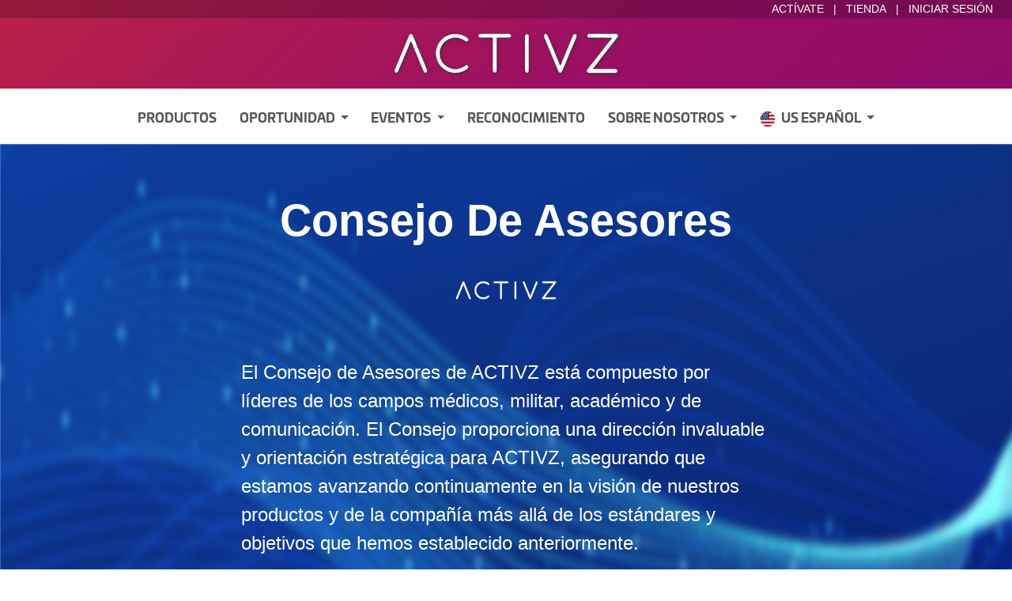

--- FILE ---
content_type: text/html; charset=UTF-8
request_url: https://activz.com/es/consejo-de-asesores
body_size: 9580
content:
	
		<!DOCTYPE html>
		<html lang='en'>
		<head>
			<meta charset='UTF-8'>
			<meta name='viewport' content='width=device-width, initial-scale=1.0'>
			<meta http-equiv='X-UA-Compatible' content='ie=edge'>
			
			<!-- SEO Meta Tags -->
			<title>Consejo asesor de Activz</title>
			<meta name='robots' content='index,follow'/>
			<meta name='description' content='El Consejo Asesor de ACTIVZ está compuesto por líderes de los campos médico, militar, académico y de comunicación.'/>

			<!-- Fav Icon -->
			<link rel='shortcut icon' href='/img/favicon.png'>
			
			<!-- Bootstrap 5 CSS -->
			<link rel='stylesheet' href='/css/bootstrap.css'>
			
			<!-- Style CSS -->
			<link rel='stylesheet' href='/css/style.css'>

		</head>
		<body>
	<style>	
	@media screen and (min-width: 510px) {
		.top-img {
			max-width: 48%;						
		}	
	}	

    #top-menu .navbar {
      background-color: transparent !important; 
	  position: fixed;
	  top: 25px;
	  right: 2px;
	  z-index: 1000;
    }

    #top-menu .navbar-toggler {
      border: none; 
	  border-color: rgb(255,255,255);	  
	  margin-right: 1px;	 
    }

    #top-menu .navbar-toggler-icon {
      background-color: transparent !important;	  
    }

    #top-menu .navbar-collapse {
      background-color: rgba(0,0,0,0.5);
    }

    #top-menu .navbar-dark .navba-nav .nav-link {
      color: white; 
    }

	#top-menu .navbar-toggler-icon {
  		background-image: url("data:image/svg+xml;charset=utf8,%3Csvg viewBox='0 0 32 32' xmlns='http://www.w3.org/2000/svg'%3E%3Cpath stroke='rgba(255,255,255, 1)' stroke-width='2' stroke-linecap='round' stroke-miterlimit='10' d='M4 8h24M4 16h24M4 24h24'/%3E%3C/svg%3E");
	}

	#top-menu .menu-box {
		position: absolute;
		top: 80px;
		right: 0px;		
	}

	.top-img {
		margin-top: 10px;			
	}	

	#top-menu .hidden {		
		top: -100px;		
	}

	#top-menu .half-hidden {		
		top: -15px;		
	}

	#top-menu .reset {		
		top: 25px;		
	}

</style>

<!-- Top Bar -->
 <div class="top-bar grad">
 	<div class="log-bar list-unstyled text-right pr-4">
	 	<a href="https://activz.myvoffice.com/Application/index.cfm?HomeCountry=USA&LNG=es" class="text-white mr-2" target="_blank">ACTÍVATE</a> | 
		<a href="https://activz.myvoffice.com/ShoppingCart/?country=USA&LNG=es" target='_blank'class="text-white ml-2 mr-2" target="_blank">TIENDA</a> | 
		<a href="https://activz.myvoffice.com/?HomeCountry=USA&LNG=es" class="text-white ml-2" target="_blank">INICIAR SESIÓN</a>
	</div>		
	<a href="/es"><img class="topbar-brand d-none d-lg-block" src="/img/logo.png" alt="activz logo"></a>

	<div class="col-2 d-block d-lg-none" id="top-menu">		
		<nav class="navbar bg-transparent navbar-dark navbar-expand-lg"  id="top-navbar">
			<button class="navbar-toggler" type="button" data-toggle="collapse" data-target="#navbarResponsive1">
				<span class="navbar-toggler-icon"></span>                
			</button>
		
			<div class="collapse navbar-collapse" id="navbarResponsive1">
				<ul class="mainmenu navbar-nav ml-auto dropdown-menu dropdown-menu-right menu-box">
					<li class="nav-item text-uppercase"><a href="/es/productos" class="nav-link">Productos</a></li>
					<li class="nav-item dropdown">
						<a class="nav-link dropdown-toggle text-uppercase" href="#" id="navbarDropdown1" role="button" data-toggle="dropdown" aria-haspopup="true" aria-expanded="false">
							Oportunidad
						</a>
						<div class="dropdown-menu text-uppercase" aria-labelledby="navbarDropdown1">
							<a class="dropdown-item text-uppercase" href="/es/recompensas">Recompensas</a>
							<a class="dropdown-item text-uppercase" href="/es/car-club">Car Club</a>
							<a class="dropdown-item text-uppercase" href="/es/activz-lealtad">ACTIVZ  Lealtad</a>						
						</div>
					</li>
					<li class="nav-item dropdown">
						<a class="nav-link dropdown-toggle text-uppercase" href="#" id="navbarDropdown1" role="button" data-toggle="dropdown" aria-haspopup="true" aria-expanded="false">
							Eventos
						</a>
						<div class="dropdown-menu text-uppercase" aria-labelledby="navbarDropdown1">
							<!--
							<a class="dropdown-item text-uppercase" href="/es/evento-monterrey">CREA TU PROPIA HISTORIA</a>							
							<a class="dropdown-item text-uppercase" href="/es/activando-suenos">ACTIVANDO SUEÑOS</a>
							-->
							<a class="dropdown-item text-uppercase" href="/es/evento-monterrey-march">Evento Monterrey</a>
							<a class="dropdown-item text-uppercase" href="/es/trip-punta-cana">Viaje de Incentivo</a>	
							<!--
							<a class="dropdown-item text-uppercase" href="/es/evento-aniversario">EVENTO DE ANIVERSARIO</a>	
							-->
													
						</div>
					</li>					
					
					<li class="nav-item text-uppercase"><a href="/es/reconocimiento" class="nav-link">Reconocimiento</a></li>
					
					<li class="nav-item dropdown">
						<a href="#" class="nav-link dropdown-toggle text-uppercase" id="navbarDropdown1" role="button" data-toggle="dropdown" aria-haspopup="true" aria-expanded="false">
							Sobre Nosotros
						</a>
						<div class="dropdown-menu text-uppercase" aria-labelledby="navbarDropdown1">
							<a class="dropdown-item text-uppercase" href="/es/sobre-activz">Sobre ACTIVZ</a>
							<a class="dropdown-item text-uppercase" href="/es/internacional">Internacional</a>
							<a class="dropdown-item text-uppercase" href="/es/consejo-de-asesores">Consejo de Asesores</a>							
						</div>
					</li>

					<li class="nav-item dropdown">
						<a class="nav-link dropdown-toggle text-uppercase" href="#" id="navbarDropdown2" role="button" data-toggle="dropdown" aria-haspopup="true" aria-expanded="false">
							<img style='width:20px; margin-right: 7px;' src="/img/english.png" alt="espanol">US Español
						</a>
						<div class="dropdown-menu text-uppercase" aria-labelledby="navbarDropdown2">
							<a class="dropdown-item text-uppercase" href="/"><img style='width:20px; margin-right: 7px;' src="/img/english.png" alt="english">USA</a>
							<a class="dropdown-item text-uppercase" href="/mx"><img style='width:20px; margin-right: 7px;' src="/img/espanol.png" alt="espanol">México</a>
							<a class="dropdown-item text-uppercase" href="/pe"><img style='width:20px; margin-right: 7px;' src="/img/peru.png" alt="peru">Perú</a>							
							<a class="dropdown-item text-uppercase" href="/ec"><img style='width:20px; margin-right: 7px;' src="/img/ecuador.png" alt="ecuador">Ecuador</a>
							<a class="dropdown-item text-uppercase" href="/jp"><img style='width:20px; margin-right: 7px;' src="/img/japan.png" alt="日本語">日本語</a>
							<a class="dropdown-item text-uppercase" href="/cn"><img style='width:20px; margin-right: 7px;' src="/img/china.png" alt="日本語">简体中文</a>					  
						</div>
					</li>
				</ul>
			</div>
		</nav>
	</div>	
	<div class="col-10 d-block d-lg-none ">	
		<a href="/" ><img class="img-fluid top-img "   src="/img/logo.png" alt="activz logo"></a>
	</div>
 </div>
<!-- End Top Bar -->

<!-- Navigation -->
	<nav class="navbar bg-white navbar-light navbar-expand-lg d-none d-lg-block">
		<button class="navbar-toggler" type="button" data-toggle="collapse" data-target="#navbarResponsive">
			<span class="navbar-toggler-icon"></span>                
		</button>
		
		<div class="collapse navbar-collapse" id="navbarResponsive">
			<ul class="mainmenu navbar-nav ml-auto">
				<li class="nav-item text-uppercase"><a href="/es/productos" class="nav-link">Productos</a></li>
				<li class="nav-item dropdown">
					<a class="nav-link dropdown-toggle text-uppercase" href="#" id="navbarDropdown1" role="button" data-toggle="dropdown" aria-haspopup="true" aria-expanded="false">
						Oportunidad
					</a>
					<div class="dropdown-menu text-uppercase" aria-labelledby="navbarDropdown1">
						<a class="dropdown-item text-uppercase" href="/es/recompensas">Recompensas</a>
						<a class="dropdown-item text-uppercase" href="/es/car-club">Car Club</a>
						<a class="dropdown-item text-uppercase" href="/es/activz-lealtad">ACTIVZ  Lealtad</a>					 
					</div>
				</li>
				<li class="nav-item dropdown">
					<a class="nav-link dropdown-toggle text-uppercase" href="#" id="navbarDropdown1" role="button" data-toggle="dropdown" aria-haspopup="true" aria-expanded="false">
						Eventos
					</a>
					<div class="dropdown-menu text-uppercase" aria-labelledby="navbarDropdown1">
						<!--
						<a class="dropdown-item text-uppercase" href="/es/evento-monterrey">CREA TU PROPIA HISTORIA</a>
						<a class="dropdown-item text-uppercase" href="/es/activando-suenos">ACTIVANDO SUEÑOS</a>
						-->
						<a class="dropdown-item text-uppercase" href="/es/evento-monterrey-march">Evento Monterrey</a>
						<a class="dropdown-item text-uppercase" href="/es/trip-punta-cana">Viaje de Incentivo</a>	
						<!--
						<a class="dropdown-item text-uppercase" href="/es/evento-aniversario">EVENTO DE ANIVERSARIO</a>	
						-->
					</div>
				</li>				
				
				<li class="nav-item text-uppercase"><a href="/es/reconocimiento" class="nav-link">Reconocimiento</a></li>				
				
				<li class="nav-item dropdown">
					<a href="#" class="nav-link dropdown-toggle text-uppercase" id="navbarDropdown1" role="button" data-toggle="dropdown" aria-haspopup="true" aria-expanded="false">
						Sobre Nosotros
					</a>
					<div class="dropdown-menu text-uppercase" aria-labelledby="navbarDropdown1">
						<a class="dropdown-item text-uppercase" href="/es/sobre-activz">Sobre ACTIVZ</a>
						<a class="dropdown-item text-uppercase" href="/es/internacional">Internacional</a>
						<a class="dropdown-item text-uppercase" href="/es/consejo-de-asesores">Consejo de Asesores</a>							
					</div>
				</li>

				<li class="nav-item dropdown">
					<a class="nav-link dropdown-toggle text-uppercase" href="#" id="navbarDropdown2" role="button" data-toggle="dropdown" aria-haspopup="true" aria-expanded="false">
					  <img style='width:20px; margin-right: 7px;' src="/img/english.png" alt="espanol">US Español
					</a>
					<div class="dropdown-menu text-uppercase" aria-labelledby="navbarDropdown2">
					  <a class="dropdown-item text-uppercase" href="/"><img style='width:20px; margin-right: 7px;' src="/img/english.png" alt="english">USA</a>
					  <a class="dropdown-item text-uppercase" href="/mx"><img style='width:20px; margin-right: 7px;' src="/img/espanol.png" alt="espanol">México</a>
					  <a class="dropdown-item text-uppercase" href="/pe"><img style='width:20px; margin-right: 7px;' src="/img/peru.png" alt="peru">Perú</a>					  
					  <a class="dropdown-item text-uppercase" href="/ec"><img style='width:20px; margin-right: 7px;' src="/img/ecuador.png" alt="ecuador">Ecuador</a>					
					  <a class="dropdown-item text-uppercase" href="/jp"><img style='width:20px; margin-right: 7px;' src="/img/japan.png" alt="日本語">日本語</a>
					  <a class="dropdown-item text-uppercase" href="/cn"><img style='width:20px; margin-right: 7px;' src="/img/china.png" alt="日本語">简体中文</a>					  
					</div>
				</li>
			</ul>
		</div>
	</nav>
<!-- End Navigation -->

<script>
  	let lastScrollTop = 70;
	const navbar = document.getElementById("top-navbar");

	window.addEventListener("scroll", () => {	
  		let scrollTop = window.pageYOffset;

		  navbar.classList.remove("half-hidden");
		  navbar.classList.remove("hidden");
		  navbar.classList.remove("reset");
		
		if ((scrollTop < lastScrollTop) && (scrollTop > 15 ) ) {			
			navbar.classList.add("half-hidden");
		} else if (scrollTop > lastScrollTop) {
			navbar.classList.remove("half-hidden");
			navbar.classList.add("hidden");
		} else {
			navbar.classList.remove("hidden");
			navbar.classList.add("reset");
		}
	});
</script><style>
	.grad2 {
		/* background: linear-gradient(-45deg, #06ba81, #f4d32b, #fd4903, #83027d); */
		background: linear-gradient(to right, #c48361, #b77862,#edadbb, #feeaf7);
		background-size: 400% 400%;
		animation: gradient 7s ease infinite;
	}

	.grad1 {
		/* background: linear-gradient(-45deg, #06ba81, #f4d32b, #fd4903, #83027d); */
		background: linear-gradient(-45deg, #e3a782, #ffb373, #ffc069, #e9cd74);
		background-size: 400% 400%;
		animation: gradient 7s ease infinite;
	}

	.advisory {
		padding: 2rem;
	}

	.advisory h1, .advisory h2 {
		font-family: 'UniviaProRegular', Fallback, sans-serif;
		font-size: 2.2rem;    
		color: #292929;
		font-weight: 500;
		margin-bottom: 1rem;		
	}

	.advisory span {
		font-size: 1.2rem;
		display: block;
		margin-bottom: 1.5rem;
	}

	.overlay {			
		width: 100%;
		height: auto;
		padding: 55px 305px 55px 305px;
		position: relative;
		background-image: url('/img/advisory/advisory-bg-top.jpg');		
		background-repeat: no-repeat;
		background-position: center;
		background-size: 100% 100%;	;	
	}

	.board-title {
		font-size: 3.5rem;
		font-weight: 700;
	}

	.board-content {
		font-size: 1.5rem;
	}

	.bg-grad {
		background: rgb(253,51,29);
		background-image: linear-gradient(to right, #fc6351 , #ff9a00);
		color:#ffc794;
	}

	@media screen and (max-width: 1024px) { 
		.overlay {	
			padding: 25px 25px 25px 25px;			
		}

        .board-title {
			font-size: 2.1rem;
		}

		.board-content {
			font-size: 1.1rem;
		}

		.advisory {
			padding: 0.5rem;
		}

		.advisory span {
			font-size: 1.1rem;
		}
    }
</style>

<div class="container-fluid overlay  text-white d-none d-sm-block">	
	<p class="text-center board-title mb-5">Consejo De Asesores <img src="/img/advisory/advisory-logo.png" width="20%"></p>
	<span class="board-content mt-5">
		El Consejo de Asesores de ACTIVZ está compuesto por líderes de los campos médicos, militar, académico y de comunicación. 
		El Consejo proporciona una dirección invaluable y orientación estratégica para ACTIVZ, asegurando que estamos avanzando 
		continuamente en la visión de nuestros productos y de la compañía más allá de los estándares y objetivos que hemos establecido 
		anteriormente.
	</span>
</div>

<div class="container-fluid overlay  text-white d-block d-sm-none">	
	<p class="text-center board-title mb-4 ">Consejo De Asesores <img src="/img/advisory/advisory-logo.png" width="50%"></p>
	<p class="board-content mt-3 text-justify">
		El Consejo de Asesores de ACTIVZ está compuesto por líderes de los campos médicos, militar, académico y de comunicación. 
		El Consejo proporciona una dirección invaluable y orientación estratégica para ACTIVZ, asegurando que estamos avanzando 
		continuamente en la visión de nuestros productos y de la compañía más allá de los estándares y objetivos que hemos establecido 
		anteriormente.
	</p>
</div>

<div class="container-fluid mt-3">
	<div class="advisory row">	
		<div class="col-md-4 text-center mb-5">
			<img src="/img/advisory/advisory-randy.png" alt="randy" width="60%">
		</div>		
		<div class="col-md-8 text-left">
			<h2>Randy Haag	</h2>
			<hr class="grad2 mt-3 mb-4" />
									
			<span class="text-justify">Fundador de Relaciones con Inversores, líder y modelo a seguir tanto dentro como fuera del campo, Randy es reconocido como uno de los mejores golfistas amateurs del norte 
				de California. Pertenece a una corta lista de 3 golfistas en total que han ganado las competencias de Senior Amateur de California en 
				2021 y 2022 consecutivamente. Fue inducido al Salón de la Fama del Golf del Norte de California en 2018, y luego al Salón de la Fama 
				del Olympic Club en 2019. Habiendo ganado más de 300 torneos en el norte de California, así como múltiples eventos nacionales 
				incluyendo la Crump Cup y la Stocker Cup, Randy ha sido nombrado Jugador del Año de la NCGA un récord de 9 veces y Jugador del Año de 
				amateurgolf.com tres veces. Recibió el Premio Olympian por golf en 2007.
			</span>
			<span class="text-justify">Los logros de Randy Haag en el golf solo son superados por sus logros en los negocios y en la comunidad, ya que ha recaudado más de 
				$200 millones para empresas en etapas tempranas durante los últimos 25 años, ha fundado múltiples negocios de software en internet, y
				actualmente es miembro de 3 juntas directivas, todo esto mientras participa en varios comités organizativos de golf y apoya a los 
				golfistas junior. Como veterano en el negocio de valores durante más de 40 años, Randy tiene una base increíblemente en experiencia personal de negocios, habiendo fundado la firma boutique de Banca de Inversiones Haag & Associates en 1991 y a menudo 
				asesorando, liderando y apoyando a una variedad de negocios hoy en día.
			</span>		
		</div>
	</div>
</div>	
<div class="container-fluid bg-grad mt-3 ">
	<div class="advisory row">
		<div class="col-md-4 text-center mb-5">
			<img src="/img/advisory/advisory-joseph.png" alt="joseph" width="60%">				
		</div>
		<div class="col-md-8 text-left">
			<h2 style="color:#fff5c2">Dr. Joseph C. Maroon / M.D., FACS</h2>
			<hr class="grad1 mt-3 mb-4" style="color: #e9ba78" />
			<span class="text-justify">Joe es profesor clínico y vicepresidente del Departamento de Cirugía Neurológica y el Académico Heindl en Neurociencia del Centro Médico 
				de la Universidad de Pittsburgh. Recibió su educación en las universidades de Georgetown y Oxford, la Universidad de Vermont y la Universidad 
				de Indiana en Bloomington, donde es un alumno distinguido. Es autor de más de 280 artículos científicos revisados ​​por pares y seis libros 
				anteriores, que incluyen Aceite de pescado: el antiinflamatorio natural y el factor de longevidad: cómo el resveratrol y el vino tinto 
				activan los genes para una vida más larga y saludable.
			</span>
			<span class="text-justify">Joe es un experto en medicina deportiva y ha trabajado como neurocirujano del equipo de los Pittsburgh Steelers durante más de 20 años. 
				También es miembro del Comité de NFL Head, Neck and Spine, y es el director médico de World Wrestling Entertainment. A principios de la 
				década de 1990, Joe co-desarrolló la prueba de conmoción cerebral ImPACT, la única herramienta estándar mundial aprobada por la FDA para 
				evaluar las conmociones cerebrales.
			</span>
			<span class="text-justify">Es el vicepresidente senior de la Academia Estadounidense de Medicina Antienvejecimiento. Joe es miembro del National Fitness y del Salón 
				de la Fama Lou Holtz y sigue siendo un atleta dedicado, ya que completó ocho triatlones Ironman, incluidos cinco campeonatos mundiales en Kona, 
				Hawái, así como más de 70 eventos de élite de maratón y triatlón.
			</span>
		</div>			
	</div>
</div>
<div class="container-fluid mt-3">
	<div class="advisory row">
		<div class="col-md-4 text-center mb-5">
			<img src="/img/advisory/advisory-brett.png" alt="brett" width="60%">				
		</div>
		<div class="col-md-8 text-left">
			<h2>Dr. Brett Earl / M.D.</h2>
			<hr class="grad2 mt-3 mb-4" />
			<span class="text-justify">El Dr. Brett J. Earl es un médico certificado por la junta con más de 18 años de experiencia en su campo. El Dr. Brett J. Earl 
				recibió su título de médico de la Universidad de Nevada, Reno. Ha sido publicado en numerosas ocasiones y es miembro de varias juntas
				médicas en Utah. Su experiencia clínica incluye ozono, procedimientos RenuO2, inyecciones de PRP, nutrición, infusiones IV de luz 
				ultravioleta (UBI), optimización de suplementos y recuperación y rejuvenecimiento IV.
			</span>
			<span class="text-justify">Después de practicar Medicina de Emergencia durante 15 años, y observando los beneficios y las limitaciones de la medicina 
				occidental tradicional, optó por estudiar y practicar la medicina integrativa. Se enfoca en restaurar la salud, prevenir enfermedades 
				y evitar recetas y cirugías siempre que sea posible.
			</span>
			<span class="text-justify">El Dr. Earl actualmente practica medicina integral especializada en atletas y guerreros de fin de semana en su clínica, Denali Medical 
				Center. El Dr. Earl también se desempeñó como médico de Life Flight Helicopter y médico táctico para el equipo SWAT de la ciudad de 
				Toledo, Ohio. El Dr. Earl está casado y tiene seis hijos. Le gusta la agricultura, los viajes, todos los deportes y jugar beisbol universitario.
			</span>
		</div>			
	</div>
</div>	

<div class="container-fluid bg-grad mt-3">
	<div class="advisory row">	
		<div class="col-md-4 text-center mb-5">
			<img src="/img/advisory/advisory-rish.png" alt="rish" width="60%">				
		</div>		
		<div class="col-md-8 text-left">
			<h2 style="color:#fff5c2">Dr. Rish Patel / M.D.</h2>
			<hr class="grad1 mt-3 mb-4" />
			<span class="text-justify">El Dr. Amrish Patel es un médico certificado por la junta con más de 18 años de experiencia en el campo de la anestesia, 
				la ortopedia y el manejo del dolor. El Dr. Patel está trabajando actualmente con Broad Street Medical para realizar casos de 
				manejo del dolor que incluyen: inyecciones epidurales de esteroides lumbares y cervicales, inyecciones de las articulaciones 
				facetarias lumbares y cervicales, denervación asistida por láser de las articulaciones facetarias lumbares y ablación por 
				radiofrecuencia de las articulaciones facetarias cervicales y discogramas lumbares.
			</span>
			<span class="text-justify">Antes de ocupar su puesto actual, el Dr. Patel era médico de anestesia y manejo del dolor en la PC Especialista en dolor 
				intervencionista del Norte de Jersey. El Dr. Patel se desempeñó como Director Médico y Médico de manejo del dolor en el Centro de 
				Cirugía Fort Lee en Fort Lee, NJ, así como también como Director del manejo del dolor en el Hospital General East Orange.
			</span>				
		</div>			
	</div>
</div>	
	
<div class="container-fluid mt-3">
	<div class="advisory row">
		<div class="col-md-4 text-center mb-5">
			<img src="/img/advisory/advisory-richard.png" alt="richard" width="60%">							
		</div>
		<div class="col-md-8 text-left">
			<h2>Richard Jones</h2>
			<hr class="grad2 mt-3 mb-4" />
			<span>Vicepresidente / Gerente General en Nexstar Broadcasting Group</span>
			<span class="text-justify">Richard nació en Palo Alto, California, donde residía su padre, graduado de MBA en Stanford, y su madre, que era cantante de ópera 
				en el graduado de Met y Juilliard. Richard era un atleta de fútbol y atletismo altamente reclutado y asistió a la Universidad Brigham 
				Young con una beca de fútbol. Sirvió en una misión para su iglesia antes de graduarse de BYU con un título en Publicidad y Marketing. 
				Pasó un año en la Universidad de Columbia antes de darse cuenta de que quería comenzar su carrera en televisión.
			</span>
			<span class="text-justify">En sus primeros años, desempeñó múltiples funciones en ventas y televisión para empresas como Encyclopedia Britannica, PGW / NY y 
				Blair Television, trabajando en la ciudad de Nueva York y Chicago, antes de regresar a San Francisco como ejecutivo de cuentas de más 
				de 150 estaciones de televisión. Continuaría ayudando a construir estaciones de alta visibilidad y alta factura en San Francisco y 
				San Diego, mientras servía en múltiples juntas y comités para nombres como Fox, UPN y CW.
			</span>
			<span class="text-justify">Comenzó su propia empresa de consultoría en 2010 y trabajó como analista desarrollando ofertas para adquirir múltiples estaciones 
				para grupos de inversión. En 2013, Richard se mudó a Salt Lake City para supervisar y administrar varios activos de medios valiosos 
				para Nexstar.
			</span>
			<span class="text-justify">Richard adora el proceso de creación de equidad y valor mediante la creación de un ambiente de trabajo positivo y la entrega de un 
				ROI positivo para sus clientes. Actualmente trabaja en Salt Lake City en las marcas Good4Utah y ABC4News y está continuamente 
				desarrollando nuevos contenidos para Nexstar Media Group.
			</span>
			<span class="text-justify">En sus palabras, su mayor regalo y bendición es su familia. Se casó con su novia de la universidad, Shelli, a quien conoció en BYU. 
				Son los orgullosos y agradecidos padres de tres hijos; Justin, Rowan y Trenton, y una hija, Kierstin. Tienen tres nietos; Carson, 
				Jackson y Hudson.
			</span>
		</div>			
	</div>
</div>	

<div class="container-fluid bg-grad mt-3">
	<div class="advisory row">	
		<div class="col-md-4 text-center mb-5">
			<img src="/img/advisory/advisory-jeff.png" alt="jeff" width="60%">									
		</div>		
		<div class="col-md-8 text-left">
			<h2 style="color:#fff5c2">Jeff Bost / PAC</h2>
			<hr class="grad1 mt-3 mb-4" />
			<span class="text-justify">Jeff Bost PAC ha sido asistente médico neuroquirúrgico y asociado con el Dr. Joseph Maroon desde 1987. También es instructor 
				clínico y profesor asistente clínico. Él y el Dr. Maroon tienen intereses especiales en la columna vertebral, la conmoción cerebral 
				y la cirugía cerebral mínimamente invasivas y han colaborado en decenas de artículos y libros médicos científicos en estas áreas.
			</span>
			<span class="text-justify">Sr. Bost es considerado un experto en varios temas relacionados con suplementos naturales científicamente probados. Es consultor y 
				asesor de varias empresas nutracéuticas. Ha presentado en cientos de reuniones médicas y corporativas sobre una variedad de temas 
				médicos y nutricionales. El Sr. Bost también ha publicado más de 300 artículos científicos y laicos sobre nutrición y ha dirigido 
				más de 40 estudios de investigación. Él, junto con el Dr. Maroon, ha escrito cuatro libros, entre ellos, Aceite de pescado: 
				El antiinflamatorio natural (2006). Omega-3 para una vida óptima: por qué necesita aceite de pescado, Lulu Publishing Services (2016) 
				y The Longevity Factor: How Resveratrol and Red Wine Activa Genes for a Longer and Healthy Life (2009).
			</span>				
		</div>
			
	</div>
</div>	

<div class="container-fluid mt-3">
	<div class="advisory row">
		<div class="col-md-4 text-center mb-5">
			<img src="/img/advisory/advisory-sinead.png" alt="sinead" class="img-round" width="60%">				
		</div>
		<div class="col-md-8 text-left">
			<h2>Sinead Urwin</h2>
			<hr class="grad2 mt-3 mb-4" />
			<span>Nutricionista funcional y entrenadora de salud</span>
			<span class="text-justify">Sinead es una defensora personal para vivir una vida llena de energía, saludable y vibrante. Ella empodera, entrena y guía a sus 
				clientes en su búsqueda de salud, curación y una mejor calidad de vida. Su enfoque es real, flexible y práctico, libre de culpa, 
				negación y restricción. Su estilo de consultoría personalizada asegura descubrir su estilo de vida nutricional individualizado 
				óptimo. ¡Hacer cambios progresivos y sostenibles en los hábitos alimentarios y de estilo de vida restablecerá su 'norma' y creará 
				un nuevo nivel de bienestar que será suyo para toda la vida! 
			</span>
			<span class="text-justify">Su viaje de curación personal y su experiencia educativa, junto con su trabajo como entrenador de otros, la han armado con 
				conocimiento y experiencia en nutrición holística y entrenamiento de estilo de vida, tanto para la salud preventiva como para la 
				curación de enfermedades. Sus especialidades incluyen: control de peso, problemas digestivos, manejo del estrés, depresión y ansiedad, 
				trastornos alimentarios, fatiga, enfermedades autoinmunes y enfermedades crónicas.
			</span>				
		</div>			
	</div>
</div>	
<!-- Footer -->
<footer class="bg-dark text-center text-white grad">
	<!-- Grid container -->
	<div class="container p-4">
	<!-- Section: Social media -->
	<section class="mb-4">
		<!-- Facebook -->
		<a class="btn btn-outline-light btn-floating m-1" href="https://www.facebook.com/ActivzUSA" role="button"
		><i class="fab fa-facebook-f"></i
		></a>

		<!-- Twitter -->
		<a class="btn btn-outline-light btn-floating m-1" href="https://twitter.com/ActivzU" role="button"
		><i class="fab fa-twitter"></i
		></a>

		<!-- Instagram -->
		<a class="btn btn-outline-light btn-floating m-1" href="https://www.instagram.com/activz/" role="button"
		><i class="fab fa-instagram"></i
		></a>

		<!-- Pinterest -->
		<a class="btn btn-outline-light btn-floating m-1" href="https://www.pinterest.com/activz/" role="button"
		><i class="fab fa-pinterest"></i
		></a>

		<!-- Youtube -->
		<a class="btn btn-outline-light btn-floating m-1" href="https://www.youtube.com/c/ACTIVZofficial" role="button"
		><i class="fab fa-youtube"></i
		></a>
	</section>
	<!-- Section: Social media -->

	


	<!-- Section: Links -->
	<section class="">
		<!--Grid row-->
		<div class="row">
		<!--Grid column-->
		<div class="col-lg-4 col-md-6 mb-4 mb-md-0">  
			<ul class="list-unstyled mb-0">
			<li>
				<a href="/res/politica-de-privacidad-spa.pdf" class="text-white">Política de Privacidad</a>
			</li>
			<li>
				<a href="/res/terms-and-conditions.pdf" class="text-white">Términos y Condiciones</a>
			</li>
			
			</ul>
		</div>
		<!--Grid column-->

		<!--Grid column-->
		<div class="col-lg-4 col-md-6 mb-4 mb-md-0">  
			<ul class="list-unstyled mb-0">
			<li>
				<a href="/res/Activz_Policies_&_Procedures_US_Hispanic_25022025.pdf" class="text-white">Políticas y Procedimientos </a>
			</li>
			<li>
				<a href="https://activz.com/w9-form" class="text-white">W9 Form</a>
			</li>
			</ul>
		</div>
		<!--Grid column-->        

		<!--Grid column-->
		<div class="col-lg-4 col-md-6 mb-4 mb-md-0">           
			<p><i class="fas fa-phone me-3"></i> 888-601-0125</p>
			<p><i class="fas fa-print me-3"></i> 801-665-0009</p>
		</div>
		<!--Grid column-->
		</div>
		<!--Grid row-->
	</section>
	<!-- Section: Links -->
	</div>
	<!-- Grid container -->

	<!-- Copyright -->
	<div class="text-center p-3" style="background-color: rgba(0, 0, 0, 0.2);">
	<p>ACTIVZ Global©, LLC</p>
	<p><i class="fas fa-home me-3"></i> 6671 S Redwood Rd, West Jordan, UT 84084</p>
	</div>
	<!-- Copyright -->
</footer>
<!-- Footer -->

<!-- Script Source Files -->

<!-- jQuery -->
<script src="/js/jquery-3.6.0.min.js"></script>
<!-- Popper for dropdown menus, always comes before bootstrap -->
<script src="/js/popper.min.js"></script>
<!-- Bootstrap 5 JS -->
<script src="/js/bootstrap.js"></script>
<!-- Font Awesome -->
<script src="/js/all.min.js"></script>
<!-- End Script Source Files -->

<!--Start of Tawk.to Script-->
<!--End of Tawk.to Script--> 

<!--Start five9 chat script-->
<script src="https://app.five9.com/consoles/SocialWidget/five9-social-widget.min.js"></script>
<script>
var options = {
	"rootUrl": "https://app.five9.com/consoles/",
	"type": "chat",
	"title": "ACTIVZ Web Chat",
	"tenant": "activz.com",
	"profiles": "Web Chat - ESP",
	"showProfiles": false,
	"autostart": true,
	"theme": "default-theme.css",
	"surveyOptions": {
		"showComment": true,
		"requireComment": false
	},
	"fields": {
		"name": {
			"value": "",
			"show": true,
			"label": "Nombre"
		},
		"email": {
			"value": "",
			"show": true,
			"label": "Correo Electrónico"
		},
		"UserLocale": {
			"value": "en",
			"show": false
		}
	},
	"playSoundOnMessage": true,
	"allowCustomerToControlSoundPlay": false,
	"showEmailButton": true,
	"hideDuringAfterHours": true,
	"useBusinessHours": false,
	"showPrintButton": false,
	"allowUsabilityMenu": false,
	"enableCallback": false,
	"callbackList": "",
	"allowRequestLiveAgent": false
};
Five9SocialWidget.addWidget(options);
 
</script>
<!--End of five9 chat script-->

<!-- Google tag (gtag.js) -->
<script async src="https://www.googletagmanager.com/gtag/js?id=G-TQNN6MFGPD"></script>
<script>
  window.dataLayer = window.dataLayer || [];
  function gtag(){dataLayer.push(arguments);}
  gtag('js', new Date());

  gtag('config', 'G-TQNN6MFGPD');
</script>
</body>
</html>

--- FILE ---
content_type: text/css
request_url: https://activz.com/css/style.css
body_size: 1459
content:
body {
    overflow-x: hidden;
    font-family: sans-serif;
    color: #343638;
}

@font-face {
    font-family: 'UniviaProBold';
    src: url('/fonts/UniviaPro-Bold.otf') format('opentype');
    font-weight: bold;
    font-style: normal;
}

@font-face {
    font-family: 'UniviaProRegular';
    src: url('/fonts/UniviaProRegular.otf') format('opentype');
    font-weight: normal;
    font-style: normal;
}

h1 {
    font-family: 'UniviaProBold', Fallback, sans-serif;
    font-size: 2.8rem;    
}

h2 {
    font-family: 'UniviaProRegular', Fallback, sans-serif;
    font-size: 2.2rem;    
}

.univiareg h2 {
    font-family: 'UniviaProRegular', sans-serif !important;
}


h3 {
    color: #c25309;
}


/* TOP BAR HEADER */

.top-bar {
	height: 7rem;
	z-index: 10;
	width: 100%;
	text-align: center;
}

.log-bar {
	padding-top: 0.09rem;
	font-size:14px;
	color: #ffffff;
	height: 23px;
	background-color: rgba(0, 0, 0, 0.2);
}

.topbar-brand {
	height: 58%;
	margin: 12px auto 0 auto;
}
.grad {
	/* background: linear-gradient(-45deg, #06ba81, #f4d32b, #fd4903, #83027d); */
	background: linear-gradient(-45deg, #73036e, #9a0f65, #da3525, #fd4903);
	background-size: 400% 400%;
	animation: gradient 7s ease infinite;
}

@keyframes gradient {
	0% {
		background-position: 30% 50%;
	}
	50% {
		background-position: 70% 50%;
	}
	100% {
		background-position: 30% 50%;
	}
}

.top-link.active,

.dropdown .btn:focus {
    box-shadow: none;
}
.dropdown .btn {
    margin-top: -.2rem;
    background-color: transparent;
    border: none;
    color: rgb(238, 236, 236) ;
}
.dropdown-menu {
    background-color: #fff;
    font-size: small;
}
.dropdown-menu a:hover
{
  color: #c25309;
  background-color: #fff;
}

/* TOP NAV BAR */

.navbar {
    font-family: 'UniviaProBold', Fallback, sans-serif;
	height: 70px;
	font-size: 1rem;
    font-weight: 550;
    padding-bottom: .5rem;
    z-index: 1;    
    background-color: #fff !important;    
}


.nav-item {    
    padding: 0 .4rem;
}

.nav-link {
    color: #555555 !important;
}

.nav-link.active,
.nav-link:hover {
    color:rgb(0, 0, 0) !important;
}

.fa {
    text-shadow: 0 1rem 1rem rgba(0,0,0, .2)!important;
}

.mainmenu {
    margin: 5px auto 0 auto;
	background-color: #fff;
	padding: 5px;	
}


.mainmenu .dropdown-menu a{
    color: #c25309;	
}

.mainmenu .dropdown-menu a:hover
{
  color: #d35b0b;
  background-color: #fff;
}

/* CAROUSEL */

#carousel {
    box-shadow: 0 1rem 1rem rgba(0,0,0, .1);
}
#carousel h1 {
    font-size: 3.5rem;    
}

.carousel-inner {
    /*max-height: 48rem!important;*/
}
.carousel-item-next,
.carousel-item-prev,
.carousel-item.active {
    transition: transform 1.2s ease;
}
.carousel-caption {
    width: 30%;
    position: absolute;    
    color: #343638;
}

.carousel-caption h1{
    color: #d35b0b;
}

.header h1 {
    font-family: 'UniviaProRegular', Fallback, sans-serif;
    font-size: 2.5rem;    
    color: #292929;
    font-weight: 400;
    margin-bottom: 1.2rem;
}
.header span {
    font-size: 1.2rem;
}


.quote {
    padding: 2rem;
}
.quote h1, h2 {
    font-family: 'UniviaProRegular', Fallback, sans-serif;
    font-size: 2.2rem;    
    color: #292929;
    font-weight: 500;
    margin-bottom: 2rem;
    padding-bottom: 1rem;
    border-bottom: #b1b1b3 1px solid;
}

.quote span {
    font-size: 1.4rem;
}
.quote span {
	display: block;
	margin-bottom: 1.5rem;
}

.quote h3 {
    color: #c25309;
}
.quote p {
    padding: 2rem;
	font-style: italic;
	color: #d65804;	
}

.img-round {
    border-radius: 50%;
    border: 3px solid #ffa300;
	margin-bottom: 2rem;
}

.gallery img{
	padding: 6px;
	border: 1px solid #D5DBDB ;
}


/* Distributor Recognition */

.distcard {
	box-shadow: 1px 1px 5px gray;
	border-radius: 25px;
	height: 470px;
	padding: 5px;
	text-align: center;
	margin-bottom: 30px;
}
.distheader {
	position: relative;
	display : block;
}
.bg-img{
	width: 100%;
	border-radius: 25px 25px 0px 0px;
}
.bio-img{
	width: 50%;
	border-radius: 50%;
	top: 50%;
	left: 50%;
	transform: translate(-50%, 10%);
	position: absolute;
	border: 5px solid #fff;
}
.profile-img{
	border-radius: 50%;
	max-width: 70%;
}
.dist-pos {
	top: 20px;
	left: 20px;			
	position: absolute;
	width: 80px;
	z-index: 100;
}
.dist-info {
	display: block;
	height: 150px;
	padding: 20px;
	margin-top: 20%;
}

/* FOOTER */

.orangebar {
    height: 1.5rem;
}